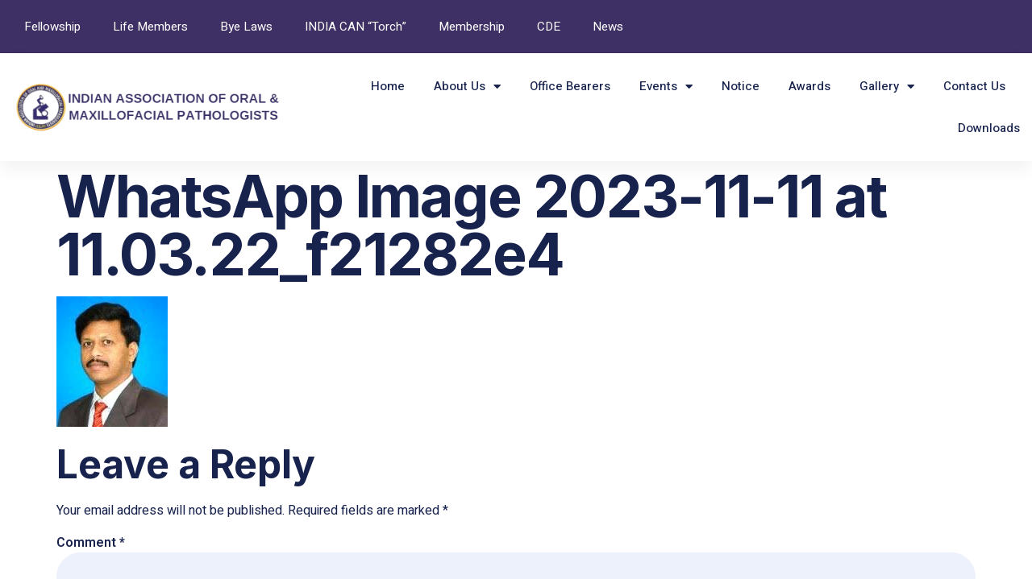

--- FILE ---
content_type: text/html; charset=UTF-8
request_url: https://iaomp.in/office-bearers/whatsapp-image-2023-11-11-at-11-03-22_f21282e4/
body_size: 17781
content:
<!doctype html>
<html lang="en-US">
<head>
	<meta charset="UTF-8">
	<meta name="viewport" content="width=device-width, initial-scale=1">
	<link rel="profile" href="https://gmpg.org/xfn/11">
	<meta name='robots' content='index, follow, max-image-preview:large, max-snippet:-1, max-video-preview:-1' />
	<style>img:is([sizes="auto" i], [sizes^="auto," i]) { contain-intrinsic-size: 3000px 1500px }</style>
	
	<!-- This site is optimized with the Yoast SEO plugin v24.2 - https://yoast.com/wordpress/plugins/seo/ -->
	<title>WhatsApp Image 2023-11-11 at 11.03.22_f21282e4 - IAOMP - INDIA</title>
	<link rel="canonical" href="https://iaomp.in/office-bearers/whatsapp-image-2023-11-11-at-11-03-22_f21282e4/" />
	<meta property="og:locale" content="en_US" />
	<meta property="og:type" content="article" />
	<meta property="og:title" content="WhatsApp Image 2023-11-11 at 11.03.22_f21282e4 - IAOMP - INDIA" />
	<meta property="og:url" content="https://iaomp.in/office-bearers/whatsapp-image-2023-11-11-at-11-03-22_f21282e4/" />
	<meta property="og:site_name" content="IAOMP - INDIA" />
	<meta property="og:image" content="https://iaomp.in/office-bearers/whatsapp-image-2023-11-11-at-11-03-22_f21282e4" />
	<meta property="og:image:width" content="138" />
	<meta property="og:image:height" content="162" />
	<meta property="og:image:type" content="image/jpeg" />
	<meta name="twitter:card" content="summary_large_image" />
	<script type="application/ld+json" class="yoast-schema-graph">{"@context":"https://schema.org","@graph":[{"@type":"WebPage","@id":"https://iaomp.in/office-bearers/whatsapp-image-2023-11-11-at-11-03-22_f21282e4/","url":"https://iaomp.in/office-bearers/whatsapp-image-2023-11-11-at-11-03-22_f21282e4/","name":"WhatsApp Image 2023-11-11 at 11.03.22_f21282e4 - IAOMP - INDIA","isPartOf":{"@id":"https://iaomp.in/#website"},"primaryImageOfPage":{"@id":"https://iaomp.in/office-bearers/whatsapp-image-2023-11-11-at-11-03-22_f21282e4/#primaryimage"},"image":{"@id":"https://iaomp.in/office-bearers/whatsapp-image-2023-11-11-at-11-03-22_f21282e4/#primaryimage"},"thumbnailUrl":"https://iaomp.in/wp-content/uploads/2023/11/WhatsApp-Image-2023-11-11-at-11.03.22_f21282e4.jpg","datePublished":"2023-11-11T05:37:10+00:00","dateModified":"2023-11-11T05:37:10+00:00","breadcrumb":{"@id":"https://iaomp.in/office-bearers/whatsapp-image-2023-11-11-at-11-03-22_f21282e4/#breadcrumb"},"inLanguage":"en-US","potentialAction":[{"@type":"ReadAction","target":["https://iaomp.in/office-bearers/whatsapp-image-2023-11-11-at-11-03-22_f21282e4/"]}]},{"@type":"ImageObject","inLanguage":"en-US","@id":"https://iaomp.in/office-bearers/whatsapp-image-2023-11-11-at-11-03-22_f21282e4/#primaryimage","url":"https://iaomp.in/wp-content/uploads/2023/11/WhatsApp-Image-2023-11-11-at-11.03.22_f21282e4.jpg","contentUrl":"https://iaomp.in/wp-content/uploads/2023/11/WhatsApp-Image-2023-11-11-at-11.03.22_f21282e4.jpg","width":138,"height":162},{"@type":"BreadcrumbList","@id":"https://iaomp.in/office-bearers/whatsapp-image-2023-11-11-at-11-03-22_f21282e4/#breadcrumb","itemListElement":[{"@type":"ListItem","position":1,"name":"Home","item":"https://iaomp.in/"},{"@type":"ListItem","position":2,"name":"Office Bearers","item":"https://iaomp.in/office-bearers/"},{"@type":"ListItem","position":3,"name":"WhatsApp Image 2023-11-11 at 11.03.22_f21282e4"}]},{"@type":"WebSite","@id":"https://iaomp.in/#website","url":"https://iaomp.in/","name":"IAOMP - INDIA","description":"Indian Association of Oral &amp; Maxillofacial Oral Pathologists","publisher":{"@id":"https://iaomp.in/#organization"},"alternateName":"Indian Association of Oral & Maxillofacial Oral Pathologists","potentialAction":[{"@type":"SearchAction","target":{"@type":"EntryPoint","urlTemplate":"https://iaomp.in/?s={search_term_string}"},"query-input":{"@type":"PropertyValueSpecification","valueRequired":true,"valueName":"search_term_string"}}],"inLanguage":"en-US"},{"@type":"Organization","@id":"https://iaomp.in/#organization","name":"IAOMP","url":"https://iaomp.in/","logo":{"@type":"ImageObject","inLanguage":"en-US","@id":"https://iaomp.in/#/schema/logo/image/","url":"https://iaomp.in/wp-content/uploads/2023/01/cropped-iaomp.jpg","contentUrl":"https://iaomp.in/wp-content/uploads/2023/01/cropped-iaomp.jpg","width":512,"height":512,"caption":"IAOMP"},"image":{"@id":"https://iaomp.in/#/schema/logo/image/"}}]}</script>
	<!-- / Yoast SEO plugin. -->


<link rel='dns-prefetch' href='//www.googletagmanager.com' />
<link rel="alternate" type="text/calendar" title="IAOMP - INDIA &raquo; iCal Feed" href="https://iaomp.in/events/?ical=1" />
<link rel='stylesheet' id='premium-addons-css' href='https://iaomp.in/wp-content/plugins/premium-addons-for-elementor/assets/frontend/min-css/premium-addons.min.css?ver=4.10.76' media='all' />
<link rel='stylesheet' id='wp-block-library-css' href='https://iaomp.in/wp-includes/css/dist/block-library/style.min.css?ver=6.8.1' media='all' />
<style id='global-styles-inline-css'>
:root{--wp--preset--aspect-ratio--square: 1;--wp--preset--aspect-ratio--4-3: 4/3;--wp--preset--aspect-ratio--3-4: 3/4;--wp--preset--aspect-ratio--3-2: 3/2;--wp--preset--aspect-ratio--2-3: 2/3;--wp--preset--aspect-ratio--16-9: 16/9;--wp--preset--aspect-ratio--9-16: 9/16;--wp--preset--color--black: #000000;--wp--preset--color--cyan-bluish-gray: #abb8c3;--wp--preset--color--white: #ffffff;--wp--preset--color--pale-pink: #f78da7;--wp--preset--color--vivid-red: #cf2e2e;--wp--preset--color--luminous-vivid-orange: #ff6900;--wp--preset--color--luminous-vivid-amber: #fcb900;--wp--preset--color--light-green-cyan: #7bdcb5;--wp--preset--color--vivid-green-cyan: #00d084;--wp--preset--color--pale-cyan-blue: #8ed1fc;--wp--preset--color--vivid-cyan-blue: #0693e3;--wp--preset--color--vivid-purple: #9b51e0;--wp--preset--gradient--vivid-cyan-blue-to-vivid-purple: linear-gradient(135deg,rgba(6,147,227,1) 0%,rgb(155,81,224) 100%);--wp--preset--gradient--light-green-cyan-to-vivid-green-cyan: linear-gradient(135deg,rgb(122,220,180) 0%,rgb(0,208,130) 100%);--wp--preset--gradient--luminous-vivid-amber-to-luminous-vivid-orange: linear-gradient(135deg,rgba(252,185,0,1) 0%,rgba(255,105,0,1) 100%);--wp--preset--gradient--luminous-vivid-orange-to-vivid-red: linear-gradient(135deg,rgba(255,105,0,1) 0%,rgb(207,46,46) 100%);--wp--preset--gradient--very-light-gray-to-cyan-bluish-gray: linear-gradient(135deg,rgb(238,238,238) 0%,rgb(169,184,195) 100%);--wp--preset--gradient--cool-to-warm-spectrum: linear-gradient(135deg,rgb(74,234,220) 0%,rgb(151,120,209) 20%,rgb(207,42,186) 40%,rgb(238,44,130) 60%,rgb(251,105,98) 80%,rgb(254,248,76) 100%);--wp--preset--gradient--blush-light-purple: linear-gradient(135deg,rgb(255,206,236) 0%,rgb(152,150,240) 100%);--wp--preset--gradient--blush-bordeaux: linear-gradient(135deg,rgb(254,205,165) 0%,rgb(254,45,45) 50%,rgb(107,0,62) 100%);--wp--preset--gradient--luminous-dusk: linear-gradient(135deg,rgb(255,203,112) 0%,rgb(199,81,192) 50%,rgb(65,88,208) 100%);--wp--preset--gradient--pale-ocean: linear-gradient(135deg,rgb(255,245,203) 0%,rgb(182,227,212) 50%,rgb(51,167,181) 100%);--wp--preset--gradient--electric-grass: linear-gradient(135deg,rgb(202,248,128) 0%,rgb(113,206,126) 100%);--wp--preset--gradient--midnight: linear-gradient(135deg,rgb(2,3,129) 0%,rgb(40,116,252) 100%);--wp--preset--font-size--small: 13px;--wp--preset--font-size--medium: 20px;--wp--preset--font-size--large: 36px;--wp--preset--font-size--x-large: 42px;--wp--preset--spacing--20: 0.44rem;--wp--preset--spacing--30: 0.67rem;--wp--preset--spacing--40: 1rem;--wp--preset--spacing--50: 1.5rem;--wp--preset--spacing--60: 2.25rem;--wp--preset--spacing--70: 3.38rem;--wp--preset--spacing--80: 5.06rem;--wp--preset--shadow--natural: 6px 6px 9px rgba(0, 0, 0, 0.2);--wp--preset--shadow--deep: 12px 12px 50px rgba(0, 0, 0, 0.4);--wp--preset--shadow--sharp: 6px 6px 0px rgba(0, 0, 0, 0.2);--wp--preset--shadow--outlined: 6px 6px 0px -3px rgba(255, 255, 255, 1), 6px 6px rgba(0, 0, 0, 1);--wp--preset--shadow--crisp: 6px 6px 0px rgba(0, 0, 0, 1);}:root { --wp--style--global--content-size: 800px;--wp--style--global--wide-size: 1200px; }:where(body) { margin: 0; }.wp-site-blocks > .alignleft { float: left; margin-right: 2em; }.wp-site-blocks > .alignright { float: right; margin-left: 2em; }.wp-site-blocks > .aligncenter { justify-content: center; margin-left: auto; margin-right: auto; }:where(.wp-site-blocks) > * { margin-block-start: 24px; margin-block-end: 0; }:where(.wp-site-blocks) > :first-child { margin-block-start: 0; }:where(.wp-site-blocks) > :last-child { margin-block-end: 0; }:root { --wp--style--block-gap: 24px; }:root :where(.is-layout-flow) > :first-child{margin-block-start: 0;}:root :where(.is-layout-flow) > :last-child{margin-block-end: 0;}:root :where(.is-layout-flow) > *{margin-block-start: 24px;margin-block-end: 0;}:root :where(.is-layout-constrained) > :first-child{margin-block-start: 0;}:root :where(.is-layout-constrained) > :last-child{margin-block-end: 0;}:root :where(.is-layout-constrained) > *{margin-block-start: 24px;margin-block-end: 0;}:root :where(.is-layout-flex){gap: 24px;}:root :where(.is-layout-grid){gap: 24px;}.is-layout-flow > .alignleft{float: left;margin-inline-start: 0;margin-inline-end: 2em;}.is-layout-flow > .alignright{float: right;margin-inline-start: 2em;margin-inline-end: 0;}.is-layout-flow > .aligncenter{margin-left: auto !important;margin-right: auto !important;}.is-layout-constrained > .alignleft{float: left;margin-inline-start: 0;margin-inline-end: 2em;}.is-layout-constrained > .alignright{float: right;margin-inline-start: 2em;margin-inline-end: 0;}.is-layout-constrained > .aligncenter{margin-left: auto !important;margin-right: auto !important;}.is-layout-constrained > :where(:not(.alignleft):not(.alignright):not(.alignfull)){max-width: var(--wp--style--global--content-size);margin-left: auto !important;margin-right: auto !important;}.is-layout-constrained > .alignwide{max-width: var(--wp--style--global--wide-size);}body .is-layout-flex{display: flex;}.is-layout-flex{flex-wrap: wrap;align-items: center;}.is-layout-flex > :is(*, div){margin: 0;}body .is-layout-grid{display: grid;}.is-layout-grid > :is(*, div){margin: 0;}body{padding-top: 0px;padding-right: 0px;padding-bottom: 0px;padding-left: 0px;}a:where(:not(.wp-element-button)){text-decoration: underline;}:root :where(.wp-element-button, .wp-block-button__link){background-color: #32373c;border-width: 0;color: #fff;font-family: inherit;font-size: inherit;line-height: inherit;padding: calc(0.667em + 2px) calc(1.333em + 2px);text-decoration: none;}.has-black-color{color: var(--wp--preset--color--black) !important;}.has-cyan-bluish-gray-color{color: var(--wp--preset--color--cyan-bluish-gray) !important;}.has-white-color{color: var(--wp--preset--color--white) !important;}.has-pale-pink-color{color: var(--wp--preset--color--pale-pink) !important;}.has-vivid-red-color{color: var(--wp--preset--color--vivid-red) !important;}.has-luminous-vivid-orange-color{color: var(--wp--preset--color--luminous-vivid-orange) !important;}.has-luminous-vivid-amber-color{color: var(--wp--preset--color--luminous-vivid-amber) !important;}.has-light-green-cyan-color{color: var(--wp--preset--color--light-green-cyan) !important;}.has-vivid-green-cyan-color{color: var(--wp--preset--color--vivid-green-cyan) !important;}.has-pale-cyan-blue-color{color: var(--wp--preset--color--pale-cyan-blue) !important;}.has-vivid-cyan-blue-color{color: var(--wp--preset--color--vivid-cyan-blue) !important;}.has-vivid-purple-color{color: var(--wp--preset--color--vivid-purple) !important;}.has-black-background-color{background-color: var(--wp--preset--color--black) !important;}.has-cyan-bluish-gray-background-color{background-color: var(--wp--preset--color--cyan-bluish-gray) !important;}.has-white-background-color{background-color: var(--wp--preset--color--white) !important;}.has-pale-pink-background-color{background-color: var(--wp--preset--color--pale-pink) !important;}.has-vivid-red-background-color{background-color: var(--wp--preset--color--vivid-red) !important;}.has-luminous-vivid-orange-background-color{background-color: var(--wp--preset--color--luminous-vivid-orange) !important;}.has-luminous-vivid-amber-background-color{background-color: var(--wp--preset--color--luminous-vivid-amber) !important;}.has-light-green-cyan-background-color{background-color: var(--wp--preset--color--light-green-cyan) !important;}.has-vivid-green-cyan-background-color{background-color: var(--wp--preset--color--vivid-green-cyan) !important;}.has-pale-cyan-blue-background-color{background-color: var(--wp--preset--color--pale-cyan-blue) !important;}.has-vivid-cyan-blue-background-color{background-color: var(--wp--preset--color--vivid-cyan-blue) !important;}.has-vivid-purple-background-color{background-color: var(--wp--preset--color--vivid-purple) !important;}.has-black-border-color{border-color: var(--wp--preset--color--black) !important;}.has-cyan-bluish-gray-border-color{border-color: var(--wp--preset--color--cyan-bluish-gray) !important;}.has-white-border-color{border-color: var(--wp--preset--color--white) !important;}.has-pale-pink-border-color{border-color: var(--wp--preset--color--pale-pink) !important;}.has-vivid-red-border-color{border-color: var(--wp--preset--color--vivid-red) !important;}.has-luminous-vivid-orange-border-color{border-color: var(--wp--preset--color--luminous-vivid-orange) !important;}.has-luminous-vivid-amber-border-color{border-color: var(--wp--preset--color--luminous-vivid-amber) !important;}.has-light-green-cyan-border-color{border-color: var(--wp--preset--color--light-green-cyan) !important;}.has-vivid-green-cyan-border-color{border-color: var(--wp--preset--color--vivid-green-cyan) !important;}.has-pale-cyan-blue-border-color{border-color: var(--wp--preset--color--pale-cyan-blue) !important;}.has-vivid-cyan-blue-border-color{border-color: var(--wp--preset--color--vivid-cyan-blue) !important;}.has-vivid-purple-border-color{border-color: var(--wp--preset--color--vivid-purple) !important;}.has-vivid-cyan-blue-to-vivid-purple-gradient-background{background: var(--wp--preset--gradient--vivid-cyan-blue-to-vivid-purple) !important;}.has-light-green-cyan-to-vivid-green-cyan-gradient-background{background: var(--wp--preset--gradient--light-green-cyan-to-vivid-green-cyan) !important;}.has-luminous-vivid-amber-to-luminous-vivid-orange-gradient-background{background: var(--wp--preset--gradient--luminous-vivid-amber-to-luminous-vivid-orange) !important;}.has-luminous-vivid-orange-to-vivid-red-gradient-background{background: var(--wp--preset--gradient--luminous-vivid-orange-to-vivid-red) !important;}.has-very-light-gray-to-cyan-bluish-gray-gradient-background{background: var(--wp--preset--gradient--very-light-gray-to-cyan-bluish-gray) !important;}.has-cool-to-warm-spectrum-gradient-background{background: var(--wp--preset--gradient--cool-to-warm-spectrum) !important;}.has-blush-light-purple-gradient-background{background: var(--wp--preset--gradient--blush-light-purple) !important;}.has-blush-bordeaux-gradient-background{background: var(--wp--preset--gradient--blush-bordeaux) !important;}.has-luminous-dusk-gradient-background{background: var(--wp--preset--gradient--luminous-dusk) !important;}.has-pale-ocean-gradient-background{background: var(--wp--preset--gradient--pale-ocean) !important;}.has-electric-grass-gradient-background{background: var(--wp--preset--gradient--electric-grass) !important;}.has-midnight-gradient-background{background: var(--wp--preset--gradient--midnight) !important;}.has-small-font-size{font-size: var(--wp--preset--font-size--small) !important;}.has-medium-font-size{font-size: var(--wp--preset--font-size--medium) !important;}.has-large-font-size{font-size: var(--wp--preset--font-size--large) !important;}.has-x-large-font-size{font-size: var(--wp--preset--font-size--x-large) !important;}
:root :where(.wp-block-pullquote){font-size: 1.5em;line-height: 1.6;}
</style>
<link rel='stylesheet' id='tribe-events-v2-single-skeleton-css' href='https://iaomp.in/wp-content/plugins/the-events-calendar/src/resources/css/tribe-events-single-skeleton.min.css?ver=6.9.0' media='all' />
<link rel='stylesheet' id='tribe-events-v2-single-skeleton-full-css' href='https://iaomp.in/wp-content/plugins/the-events-calendar/src/resources/css/tribe-events-single-full.min.css?ver=6.9.0' media='all' />
<link rel='stylesheet' id='tec-events-elementor-widgets-base-styles-css' href='https://iaomp.in/wp-content/plugins/the-events-calendar/src/resources/css/integrations/plugins/elementor/widgets/widget-base.min.css?ver=6.9.0' media='all' />
<link rel='stylesheet' id='pa-admin-bar-css' href='https://iaomp.in/wp-content/plugins/premium-addons-for-elementor/admin/assets/css/admin-bar.css?ver=4.10.76' media='all' />
<link rel='stylesheet' id='hello-elementor-css' href='https://iaomp.in/wp-content/themes/hello-elementor/style.min.css?ver=3.2.1' media='all' />
<link rel='stylesheet' id='hello-elementor-theme-style-css' href='https://iaomp.in/wp-content/themes/hello-elementor/theme.min.css?ver=3.2.1' media='all' />
<link rel='stylesheet' id='hello-elementor-header-footer-css' href='https://iaomp.in/wp-content/themes/hello-elementor/header-footer.min.css?ver=3.2.1' media='all' />
<link rel='stylesheet' id='elementor-frontend-css' href='https://iaomp.in/wp-content/plugins/elementor/assets/css/frontend.min.css?ver=3.26.4' media='all' />
<link rel='stylesheet' id='elementor-post-9-css' href='https://iaomp.in/wp-content/uploads/elementor/css/post-9.css?ver=1736313487' media='all' />
<link rel='stylesheet' id='elementor-icons-css' href='https://iaomp.in/wp-content/plugins/elementor/assets/lib/eicons/css/elementor-icons.min.css?ver=5.34.0' media='all' />
<link rel='stylesheet' id='elementor-pro-css' href='https://iaomp.in/wp-content/plugins/elementor-pro/assets/css/frontend.min.css?ver=3.21.3' media='all' />
<link rel='stylesheet' id='elementor-post-90-css' href='https://iaomp.in/wp-content/uploads/elementor/css/post-90.css?ver=1736313622' media='all' />
<link rel='stylesheet' id='elementor-post-192-css' href='https://iaomp.in/wp-content/uploads/elementor/css/post-192.css?ver=1744896407' media='all' />
<link rel='stylesheet' id='dashicons-css' href='https://iaomp.in/wp-includes/css/dashicons.min.css?ver=6.8.1' media='all' />
<link rel='stylesheet' id='ekit-widget-styles-css' href='https://iaomp.in/wp-content/plugins/elementskit-lite/widgets/init/assets/css/widget-styles.css?ver=3.3.7' media='all' />
<link rel='stylesheet' id='ekit-responsive-css' href='https://iaomp.in/wp-content/plugins/elementskit-lite/widgets/init/assets/css/responsive.css?ver=3.3.7' media='all' />
<link rel='stylesheet' id='eael-general-css' href='https://iaomp.in/wp-content/plugins/essential-addons-for-elementor-lite/assets/front-end/css/view/general.min.css?ver=6.1.0' media='all' />
<link rel='stylesheet' id='bdt-uikit-css' href='https://iaomp.in/wp-content/plugins/bdthemes-element-pack-lite/assets/css/bdt-uikit.css?ver=3.21.7' media='all' />
<link rel='stylesheet' id='ep-helper-css' href='https://iaomp.in/wp-content/plugins/bdthemes-element-pack-lite/assets/css/ep-helper.css?ver=5.10.16' media='all' />
<link rel='stylesheet' id='prime-slider-site-css' href='https://iaomp.in/wp-content/plugins/bdthemes-prime-slider-lite/assets/css/prime-slider-site.css?ver=3.16.5' media='all' />
<link rel='stylesheet' id='google-fonts-1-css' href='https://fonts.googleapis.com/css?family=Raleway%3A100%2C100italic%2C200%2C200italic%2C300%2C300italic%2C400%2C400italic%2C500%2C500italic%2C600%2C600italic%2C700%2C700italic%2C800%2C800italic%2C900%2C900italic%7CRoboto%3A100%2C100italic%2C200%2C200italic%2C300%2C300italic%2C400%2C400italic%2C500%2C500italic%2C600%2C600italic%2C700%2C700italic%2C800%2C800italic%2C900%2C900italic%7CHeebo%3A100%2C100italic%2C200%2C200italic%2C300%2C300italic%2C400%2C400italic%2C500%2C500italic%2C600%2C600italic%2C700%2C700italic%2C800%2C800italic%2C900%2C900italic%7CInter%3A100%2C100italic%2C200%2C200italic%2C300%2C300italic%2C400%2C400italic%2C500%2C500italic%2C600%2C600italic%2C700%2C700italic%2C800%2C800italic%2C900%2C900italic&#038;display=auto&#038;ver=6.8.1' media='all' />
<link rel='stylesheet' id='elementor-icons-shared-0-css' href='https://iaomp.in/wp-content/plugins/elementor/assets/lib/font-awesome/css/fontawesome.min.css?ver=5.15.3' media='all' />
<link rel='stylesheet' id='elementor-icons-fa-solid-css' href='https://iaomp.in/wp-content/plugins/elementor/assets/lib/font-awesome/css/solid.min.css?ver=5.15.3' media='all' />
<link rel='stylesheet' id='elementor-icons-fa-brands-css' href='https://iaomp.in/wp-content/plugins/elementor/assets/lib/font-awesome/css/brands.min.css?ver=5.15.3' media='all' />
<link rel="preconnect" href="https://fonts.gstatic.com/" crossorigin><script src="https://iaomp.in/wp-includes/js/jquery/jquery.min.js?ver=3.7.1" id="jquery-core-js"></script>
<script src="https://iaomp.in/wp-includes/js/jquery/jquery-migrate.min.js?ver=3.4.1" id="jquery-migrate-js"></script>

<!-- Google tag (gtag.js) snippet added by Site Kit -->

<!-- Google Analytics snippet added by Site Kit -->
<script src="https://www.googletagmanager.com/gtag/js?id=GT-K8KWNT9" id="google_gtagjs-js" async></script>
<script id="google_gtagjs-js-after">
window.dataLayer = window.dataLayer || [];function gtag(){dataLayer.push(arguments);}
gtag("set","linker",{"domains":["iaomp.in"]});
gtag("js", new Date());
gtag("set", "developer_id.dZTNiMT", true);
gtag("config", "GT-K8KWNT9");
</script>

<!-- End Google tag (gtag.js) snippet added by Site Kit -->
<style id='essential-blocks-global-styles'> 
            :root {
                --eb-global-primary-color: #101828;
--eb-global-secondary-color: #475467;
--eb-global-tertiary-color: #98A2B3;
--eb-global-text-color: #475467;
--eb-global-heading-color: #1D2939;
--eb-global-link-color: #444CE7;
--eb-global-background-color: #F9FAFB;
--eb-global-button-text-color: #FFFFFF;
--eb-global-button-background-color: #101828;
--eb-gradient-primary-color: linear-gradient(90deg, hsla(259, 84%, 78%, 1) 0%, hsla(206, 67%, 75%, 1) 100%);
--eb-gradient-secondary-color: linear-gradient(90deg, hsla(18, 76%, 85%, 1) 0%, hsla(203, 69%, 84%, 1) 100%);
--eb-gradient-tertiary-color: linear-gradient(90deg, hsla(248, 21%, 15%, 1) 0%, hsla(250, 14%, 61%, 1) 100%);
--eb-gradient-background-color: linear-gradient(90deg, rgb(250, 250, 250) 0%, rgb(233, 233, 233) 49%, rgb(244, 243, 243) 100%);

                --eb-tablet-breakpoint: 1024px;
--eb-mobile-breakpoint: 767px;

            }
            
            
         </style><meta name="generator" content="Site Kit by Google 1.142.0" /><meta name="tec-api-version" content="v1"><meta name="tec-api-origin" content="https://iaomp.in"><link rel="alternate" href="https://iaomp.in/wp-json/tribe/events/v1/" /><meta name="generator" content="Elementor 3.26.4; features: additional_custom_breakpoints; settings: css_print_method-external, google_font-enabled, font_display-auto">
			<style>
				.e-con.e-parent:nth-of-type(n+4):not(.e-lazyloaded):not(.e-no-lazyload),
				.e-con.e-parent:nth-of-type(n+4):not(.e-lazyloaded):not(.e-no-lazyload) * {
					background-image: none !important;
				}
				@media screen and (max-height: 1024px) {
					.e-con.e-parent:nth-of-type(n+3):not(.e-lazyloaded):not(.e-no-lazyload),
					.e-con.e-parent:nth-of-type(n+3):not(.e-lazyloaded):not(.e-no-lazyload) * {
						background-image: none !important;
					}
				}
				@media screen and (max-height: 640px) {
					.e-con.e-parent:nth-of-type(n+2):not(.e-lazyloaded):not(.e-no-lazyload),
					.e-con.e-parent:nth-of-type(n+2):not(.e-lazyloaded):not(.e-no-lazyload) * {
						background-image: none !important;
					}
				}
			</style>
			<link rel="icon" href="https://iaomp.in/wp-content/uploads/2023/01/cropped-iaomp-32x32.jpg" sizes="32x32" />
<link rel="icon" href="https://iaomp.in/wp-content/uploads/2023/01/cropped-iaomp-192x192.jpg" sizes="192x192" />
<link rel="apple-touch-icon" href="https://iaomp.in/wp-content/uploads/2023/01/cropped-iaomp-180x180.jpg" />
<meta name="msapplication-TileImage" content="https://iaomp.in/wp-content/uploads/2023/01/cropped-iaomp-270x270.jpg" />
		<style id="wp-custom-css">
			.hide{display:none}		</style>
		</head>
<body class="attachment wp-singular attachment-template-default attachmentid-1394 attachment-jpeg wp-embed-responsive wp-theme-hello-elementor non-logged-in tribe-no-js page-template-hello-elementor elementor-default elementor-kit-9">


<a class="skip-link screen-reader-text" href="#content">Skip to content</a>

		<div data-elementor-type="header" data-elementor-id="90" class="elementor elementor-90 elementor-location-header" data-elementor-post-type="elementor_library">
					<section class="elementor-section elementor-top-section elementor-element elementor-element-a663b8f elementor-section-full_width elementor-section-height-default elementor-section-height-default" data-id="a663b8f" data-element_type="section" data-settings="{&quot;background_background&quot;:&quot;classic&quot;}">
						<div class="elementor-container elementor-column-gap-default">
					<div class="elementor-column elementor-col-100 elementor-top-column elementor-element elementor-element-27dc029" data-id="27dc029" data-element_type="column">
			<div class="elementor-widget-wrap elementor-element-populated">
						<div class="elementor-element elementor-element-d4400a1 elementor-nav-menu--dropdown-tablet elementor-nav-menu__text-align-aside elementor-nav-menu--toggle elementor-nav-menu--burger elementor-widget elementor-widget-nav-menu" data-id="d4400a1" data-element_type="widget" data-settings="{&quot;layout&quot;:&quot;horizontal&quot;,&quot;submenu_icon&quot;:{&quot;value&quot;:&quot;&lt;i class=\&quot;fas fa-caret-down\&quot;&gt;&lt;\/i&gt;&quot;,&quot;library&quot;:&quot;fa-solid&quot;},&quot;toggle&quot;:&quot;burger&quot;}" data-widget_type="nav-menu.default">
				<div class="elementor-widget-container">
								<nav class="elementor-nav-menu--main elementor-nav-menu__container elementor-nav-menu--layout-horizontal e--pointer-underline e--animation-fade">
				<ul id="menu-1-d4400a1" class="elementor-nav-menu"><li class="menu-item menu-item-type-post_type menu-item-object-page menu-item-121"><a href="https://iaomp.in/fellowship/" class="elementor-item">Fellowship</a></li>
<li class="menu-item menu-item-type-post_type menu-item-object-page menu-item-122"><a href="https://iaomp.in/life-members/" class="elementor-item">Life Members</a></li>
<li class="menu-item menu-item-type-custom menu-item-object-custom menu-item-1281"><a target="_blank" href="https://iaomp.in/bye-laws/" class="elementor-item">Bye Laws</a></li>
<li class="menu-item menu-item-type-post_type menu-item-object-page menu-item-119"><a href="https://iaomp.in/india-can-torch/" class="elementor-item">INDIA CAN &#8220;Torch&#8221;</a></li>
<li class="menu-item menu-item-type-post_type menu-item-object-page menu-item-123"><a href="https://iaomp.in/membership/" class="elementor-item">Membership</a></li>
<li class="menu-item menu-item-type-post_type menu-item-object-page menu-item-120"><a href="https://iaomp.in/cde/" class="elementor-item">CDE</a></li>
<li class="menu-item menu-item-type-post_type menu-item-object-page menu-item-125"><a href="https://iaomp.in/news/" class="elementor-item">News</a></li>
</ul>			</nav>
					<div class="elementor-menu-toggle" role="button" tabindex="0" aria-label="Menu Toggle" aria-expanded="false">
			<i aria-hidden="true" role="presentation" class="elementor-menu-toggle__icon--open eicon-menu-bar"></i><i aria-hidden="true" role="presentation" class="elementor-menu-toggle__icon--close eicon-close"></i>			<span class="elementor-screen-only">Menu</span>
		</div>
					<nav class="elementor-nav-menu--dropdown elementor-nav-menu__container" aria-hidden="true">
				<ul id="menu-2-d4400a1" class="elementor-nav-menu"><li class="menu-item menu-item-type-post_type menu-item-object-page menu-item-121"><a href="https://iaomp.in/fellowship/" class="elementor-item" tabindex="-1">Fellowship</a></li>
<li class="menu-item menu-item-type-post_type menu-item-object-page menu-item-122"><a href="https://iaomp.in/life-members/" class="elementor-item" tabindex="-1">Life Members</a></li>
<li class="menu-item menu-item-type-custom menu-item-object-custom menu-item-1281"><a target="_blank" href="https://iaomp.in/bye-laws/" class="elementor-item" tabindex="-1">Bye Laws</a></li>
<li class="menu-item menu-item-type-post_type menu-item-object-page menu-item-119"><a href="https://iaomp.in/india-can-torch/" class="elementor-item" tabindex="-1">INDIA CAN &#8220;Torch&#8221;</a></li>
<li class="menu-item menu-item-type-post_type menu-item-object-page menu-item-123"><a href="https://iaomp.in/membership/" class="elementor-item" tabindex="-1">Membership</a></li>
<li class="menu-item menu-item-type-post_type menu-item-object-page menu-item-120"><a href="https://iaomp.in/cde/" class="elementor-item" tabindex="-1">CDE</a></li>
<li class="menu-item menu-item-type-post_type menu-item-object-page menu-item-125"><a href="https://iaomp.in/news/" class="elementor-item" tabindex="-1">News</a></li>
</ul>			</nav>
						</div>
				</div>
					</div>
		</div>
					</div>
		</section>
				<section class="elementor-section elementor-top-section elementor-element elementor-element-184c0375 elementor-section-content-middle elementor-section-boxed elementor-section-height-default elementor-section-height-default" data-id="184c0375" data-element_type="section" data-settings="{&quot;sticky&quot;:&quot;top&quot;,&quot;background_background&quot;:&quot;classic&quot;,&quot;sticky_on&quot;:[&quot;desktop&quot;,&quot;tablet&quot;,&quot;mobile&quot;],&quot;sticky_offset&quot;:0,&quot;sticky_effects_offset&quot;:0}">
						<div class="elementor-container elementor-column-gap-default">
					<div class="elementor-column elementor-col-50 elementor-top-column elementor-element elementor-element-264b26b9" data-id="264b26b9" data-element_type="column">
			<div class="elementor-widget-wrap elementor-element-populated">
						<div class="elementor-element elementor-element-18d6c5b8 elementor-widget elementor-widget-image" data-id="18d6c5b8" data-element_type="widget" data-widget_type="image.default">
				<div class="elementor-widget-container">
																<a href="https://iaomp.in">
							<img width="424" height="90" src="https://iaomp.in/wp-content/uploads/2023/01/website-logo.png" class="attachment-full size-full wp-image-94" alt="" srcset="https://iaomp.in/wp-content/uploads/2023/01/website-logo.png 424w, https://iaomp.in/wp-content/uploads/2023/01/website-logo-300x64.png 300w" sizes="(max-width: 424px) 100vw, 424px" />								</a>
															</div>
				</div>
					</div>
		</div>
				<div class="elementor-column elementor-col-50 elementor-top-column elementor-element elementor-element-6f03262e" data-id="6f03262e" data-element_type="column">
			<div class="elementor-widget-wrap elementor-element-populated">
						<div class="elementor-element elementor-element-661c8dda elementor-nav-menu__align-end elementor-nav-menu--stretch elementor-nav-menu--dropdown-tablet elementor-nav-menu__text-align-aside elementor-nav-menu--toggle elementor-nav-menu--burger elementor-widget elementor-widget-nav-menu" data-id="661c8dda" data-element_type="widget" data-settings="{&quot;full_width&quot;:&quot;stretch&quot;,&quot;layout&quot;:&quot;horizontal&quot;,&quot;submenu_icon&quot;:{&quot;value&quot;:&quot;&lt;i class=\&quot;fas fa-caret-down\&quot;&gt;&lt;\/i&gt;&quot;,&quot;library&quot;:&quot;fa-solid&quot;},&quot;toggle&quot;:&quot;burger&quot;}" data-widget_type="nav-menu.default">
				<div class="elementor-widget-container">
								<nav class="elementor-nav-menu--main elementor-nav-menu__container elementor-nav-menu--layout-horizontal e--pointer-none">
				<ul id="menu-1-661c8dda" class="elementor-nav-menu"><li class="menu-item menu-item-type-custom menu-item-object-custom menu-item-home menu-item-31"><a href="https://iaomp.in/" class="elementor-item">Home</a></li>
<li class="menu-item menu-item-type-custom menu-item-object-custom menu-item-has-children menu-item-202"><a href="#" class="elementor-item elementor-item-anchor">About Us</a>
<ul class="sub-menu elementor-nav-menu--dropdown">
	<li class="menu-item menu-item-type-post_type menu-item-object-page menu-item-45"><a href="https://iaomp.in/about-us/" class="elementor-sub-item">About Us</a></li>
	<li class="menu-item menu-item-type-post_type menu-item-object-page menu-item-46"><a href="https://iaomp.in/history-of-iaomp/" class="elementor-sub-item">History of IAOMP</a></li>
</ul>
</li>
<li class="menu-item menu-item-type-post_type menu-item-object-page menu-item-47"><a href="https://iaomp.in/office-bearers/" class="elementor-item">Office Bearers</a></li>
<li class="menu-item menu-item-type-post_type menu-item-object-page menu-item-has-children menu-item-48"><a href="https://iaomp.in/events/" class="elementor-item">Events</a>
<ul class="sub-menu elementor-nav-menu--dropdown">
	<li class="menu-item menu-item-type-post_type menu-item-object-page menu-item-50"><a href="https://iaomp.in/upcoming-event/" class="elementor-sub-item">Upcoming Events</a></li>
	<li class="menu-item menu-item-type-post_type menu-item-object-page menu-item-49"><a href="https://iaomp.in/recent-event/" class="elementor-sub-item">Recent Events</a></li>
	<li class="menu-item menu-item-type-post_type menu-item-object-page menu-item-51"><a href="https://iaomp.in/previous-events/" class="elementor-sub-item">Previous Events</a></li>
</ul>
</li>
<li class="menu-item menu-item-type-post_type menu-item-object-page menu-item-1287"><a href="https://iaomp.in/notice/" class="elementor-item">Notice</a></li>
<li class="menu-item menu-item-type-post_type menu-item-object-page menu-item-52"><a href="https://iaomp.in/awards/" class="elementor-item">Awards</a></li>
<li class="menu-item menu-item-type-post_type menu-item-object-page menu-item-has-children menu-item-53"><a href="https://iaomp.in/gallery/" class="elementor-item">Gallery</a>
<ul class="sub-menu elementor-nav-menu--dropdown">
	<li class="menu-item menu-item-type-post_type menu-item-object-page menu-item-54"><a href="https://iaomp.in/image/" class="elementor-sub-item">Image</a></li>
	<li class="menu-item menu-item-type-post_type menu-item-object-page menu-item-55"><a href="https://iaomp.in/video/" class="elementor-sub-item">Video</a></li>
</ul>
</li>
<li class="menu-item menu-item-type-post_type menu-item-object-page menu-item-56"><a href="https://iaomp.in/contact-us/" class="elementor-item">Contact Us</a></li>
<li class="menu-item menu-item-type-post_type menu-item-object-page menu-item-57"><a href="https://iaomp.in/downloads/" class="elementor-item">Downloads</a></li>
</ul>			</nav>
					<div class="elementor-menu-toggle" role="button" tabindex="0" aria-label="Menu Toggle" aria-expanded="false">
			<i aria-hidden="true" role="presentation" class="elementor-menu-toggle__icon--open eicon-menu-bar"></i><i aria-hidden="true" role="presentation" class="elementor-menu-toggle__icon--close eicon-close"></i>			<span class="elementor-screen-only">Menu</span>
		</div>
					<nav class="elementor-nav-menu--dropdown elementor-nav-menu__container" aria-hidden="true">
				<ul id="menu-2-661c8dda" class="elementor-nav-menu"><li class="menu-item menu-item-type-custom menu-item-object-custom menu-item-home menu-item-31"><a href="https://iaomp.in/" class="elementor-item" tabindex="-1">Home</a></li>
<li class="menu-item menu-item-type-custom menu-item-object-custom menu-item-has-children menu-item-202"><a href="#" class="elementor-item elementor-item-anchor" tabindex="-1">About Us</a>
<ul class="sub-menu elementor-nav-menu--dropdown">
	<li class="menu-item menu-item-type-post_type menu-item-object-page menu-item-45"><a href="https://iaomp.in/about-us/" class="elementor-sub-item" tabindex="-1">About Us</a></li>
	<li class="menu-item menu-item-type-post_type menu-item-object-page menu-item-46"><a href="https://iaomp.in/history-of-iaomp/" class="elementor-sub-item" tabindex="-1">History of IAOMP</a></li>
</ul>
</li>
<li class="menu-item menu-item-type-post_type menu-item-object-page menu-item-47"><a href="https://iaomp.in/office-bearers/" class="elementor-item" tabindex="-1">Office Bearers</a></li>
<li class="menu-item menu-item-type-post_type menu-item-object-page menu-item-has-children menu-item-48"><a href="https://iaomp.in/events/" class="elementor-item" tabindex="-1">Events</a>
<ul class="sub-menu elementor-nav-menu--dropdown">
	<li class="menu-item menu-item-type-post_type menu-item-object-page menu-item-50"><a href="https://iaomp.in/upcoming-event/" class="elementor-sub-item" tabindex="-1">Upcoming Events</a></li>
	<li class="menu-item menu-item-type-post_type menu-item-object-page menu-item-49"><a href="https://iaomp.in/recent-event/" class="elementor-sub-item" tabindex="-1">Recent Events</a></li>
	<li class="menu-item menu-item-type-post_type menu-item-object-page menu-item-51"><a href="https://iaomp.in/previous-events/" class="elementor-sub-item" tabindex="-1">Previous Events</a></li>
</ul>
</li>
<li class="menu-item menu-item-type-post_type menu-item-object-page menu-item-1287"><a href="https://iaomp.in/notice/" class="elementor-item" tabindex="-1">Notice</a></li>
<li class="menu-item menu-item-type-post_type menu-item-object-page menu-item-52"><a href="https://iaomp.in/awards/" class="elementor-item" tabindex="-1">Awards</a></li>
<li class="menu-item menu-item-type-post_type menu-item-object-page menu-item-has-children menu-item-53"><a href="https://iaomp.in/gallery/" class="elementor-item" tabindex="-1">Gallery</a>
<ul class="sub-menu elementor-nav-menu--dropdown">
	<li class="menu-item menu-item-type-post_type menu-item-object-page menu-item-54"><a href="https://iaomp.in/image/" class="elementor-sub-item" tabindex="-1">Image</a></li>
	<li class="menu-item menu-item-type-post_type menu-item-object-page menu-item-55"><a href="https://iaomp.in/video/" class="elementor-sub-item" tabindex="-1">Video</a></li>
</ul>
</li>
<li class="menu-item menu-item-type-post_type menu-item-object-page menu-item-56"><a href="https://iaomp.in/contact-us/" class="elementor-item" tabindex="-1">Contact Us</a></li>
<li class="menu-item menu-item-type-post_type menu-item-object-page menu-item-57"><a href="https://iaomp.in/downloads/" class="elementor-item" tabindex="-1">Downloads</a></li>
</ul>			</nav>
						</div>
				</div>
					</div>
		</div>
					</div>
		</section>
				</div>
		
<main id="content" class="site-main post-1394 attachment type-attachment status-inherit hentry">

			<div class="page-header">
			<h1 class="entry-title">WhatsApp Image 2023-11-11 at 11.03.22_f21282e4</h1>		</div>
	
	<div class="page-content">
		<p class="attachment"><a href='https://iaomp.in/wp-content/uploads/2023/11/WhatsApp-Image-2023-11-11-at-11.03.22_f21282e4.jpg'><img decoding="async" width="138" height="162" src="https://iaomp.in/wp-content/uploads/2023/11/WhatsApp-Image-2023-11-11-at-11.03.22_f21282e4.jpg" class="attachment-medium size-medium" alt="" /></a></p>

		
			</div>

	<section id="comments" class="comments-area">

	
		<div id="respond" class="comment-respond">
		<h2 id="reply-title" class="comment-reply-title">Leave a Reply <small><a rel="nofollow" id="cancel-comment-reply-link" href="/office-bearers/whatsapp-image-2023-11-11-at-11-03-22_f21282e4/#respond" style="display:none;">Cancel reply</a></small></h2><form action="https://iaomp.in/wp-comments-post.php" method="post" id="commentform" class="comment-form" novalidate><p class="comment-notes"><span id="email-notes">Your email address will not be published.</span> <span class="required-field-message">Required fields are marked <span class="required">*</span></span></p><p class="comment-form-comment"><label for="comment">Comment <span class="required">*</span></label> <textarea id="comment" name="comment" cols="45" rows="8" maxlength="65525" required></textarea></p><p class="comment-form-author"><label for="author">Name <span class="required">*</span></label> <input id="author" name="author" type="text" value="" size="30" maxlength="245" autocomplete="name" required /></p>
<p class="comment-form-email"><label for="email">Email <span class="required">*</span></label> <input id="email" name="email" type="email" value="" size="30" maxlength="100" aria-describedby="email-notes" autocomplete="email" required /></p>
<p class="comment-form-url"><label for="url">Website</label> <input id="url" name="url" type="url" value="" size="30" maxlength="200" autocomplete="url" /></p>
<p class="comment-form-cookies-consent"><input id="wp-comment-cookies-consent" name="wp-comment-cookies-consent" type="checkbox" value="yes" /> <label for="wp-comment-cookies-consent">Save my name, email, and website in this browser for the next time I comment.</label></p>
<p class="form-submit"><input name="submit" type="submit" id="submit" class="submit" value="Post Comment" /> <input type='hidden' name='comment_post_ID' value='1394' id='comment_post_ID' />
<input type='hidden' name='comment_parent' id='comment_parent' value='0' />
</p></form>	</div><!-- #respond -->
	
</section>

</main>

			<div data-elementor-type="footer" data-elementor-id="192" class="elementor elementor-192 elementor-location-footer" data-elementor-post-type="elementor_library">
					<section class="elementor-section elementor-top-section elementor-element elementor-element-68a8cc48 elementor-section-content-middle elementor-section-boxed elementor-section-height-default elementor-section-height-default" data-id="68a8cc48" data-element_type="section" data-settings="{&quot;background_background&quot;:&quot;classic&quot;}">
						<div class="elementor-container elementor-column-gap-default">
					<div class="elementor-column elementor-col-66 elementor-top-column elementor-element elementor-element-639e25b0" data-id="639e25b0" data-element_type="column">
			<div class="elementor-widget-wrap elementor-element-populated">
						<div class="elementor-element elementor-element-589aec85 elementor-widget elementor-widget-heading" data-id="589aec85" data-element_type="widget" data-widget_type="heading.default">
				<div class="elementor-widget-container">
					<h3 class="elementor-heading-title elementor-size-default">Newsletter</h3>				</div>
				</div>
				<div class="elementor-element elementor-element-4aa392a2 elementor-widget elementor-widget-heading" data-id="4aa392a2" data-element_type="widget" data-widget_type="heading.default">
				<div class="elementor-widget-container">
					<h5 class="elementor-heading-title elementor-size-default">Sign up our newsletter to get update information, news or article about medical.</h5>				</div>
				</div>
					</div>
		</div>
				<div class="elementor-column elementor-col-33 elementor-top-column elementor-element elementor-element-58893dff" data-id="58893dff" data-element_type="column">
			<div class="elementor-widget-wrap elementor-element-populated">
						<div class="elementor-element elementor-element-c529c41 elementor-widget__width-initial elementor-button-align-stretch elementor-widget elementor-widget-form" data-id="c529c41" data-element_type="widget" data-settings="{&quot;button_width&quot;:&quot;33&quot;,&quot;step_next_label&quot;:&quot;Next&quot;,&quot;step_previous_label&quot;:&quot;Previous&quot;,&quot;button_width_mobile&quot;:&quot;50&quot;,&quot;step_type&quot;:&quot;number_text&quot;,&quot;step_icon_shape&quot;:&quot;circle&quot;}" data-widget_type="form.default">
				<div class="elementor-widget-container">
							<form class="elementor-form" method="post" name="New Form">
			<input type="hidden" name="post_id" value="192"/>
			<input type="hidden" name="form_id" value="c529c41"/>
			<input type="hidden" name="referer_title" value="WhatsApp Image 2023-11-11 at 11.03.22_f21282e4 - IAOMP - INDIA" />

							<input type="hidden" name="queried_id" value="1394"/>
			
			<div class="elementor-form-fields-wrapper elementor-labels-">
								<div class="elementor-field-type-email elementor-field-group elementor-column elementor-field-group-email elementor-col-66 elementor-sm-50 elementor-field-required">
												<label for="form-field-email" class="elementor-field-label elementor-screen-only">
								Enter your email							</label>
														<input size="1" type="email" name="form_fields[email]" id="form-field-email" class="elementor-field elementor-size-md  elementor-field-textual" placeholder="Enter your email" required="required" aria-required="true">
											</div>
								<div class="elementor-field-group elementor-column elementor-field-type-submit elementor-col-33 e-form__buttons elementor-sm-50">
					<button type="submit" class="elementor-button elementor-size-md">
						<span >
															<span class=" elementor-button-icon">
																										</span>
																						<span class="elementor-button-text">Sign Up</span>
													</span>
					</button>
				</div>
			</div>
		</form>
						</div>
				</div>
					</div>
		</div>
					</div>
		</section>
				<section class="elementor-section elementor-top-section elementor-element elementor-element-6d0b5ad9 elementor-section-boxed elementor-section-height-default elementor-section-height-default" data-id="6d0b5ad9" data-element_type="section" data-settings="{&quot;background_background&quot;:&quot;classic&quot;}">
						<div class="elementor-container elementor-column-gap-default">
					<div class="elementor-column elementor-col-100 elementor-top-column elementor-element elementor-element-70b2170a" data-id="70b2170a" data-element_type="column">
			<div class="elementor-widget-wrap elementor-element-populated">
						<section class="elementor-section elementor-inner-section elementor-element elementor-element-24a1484e elementor-section-boxed elementor-section-height-default elementor-section-height-default" data-id="24a1484e" data-element_type="section">
						<div class="elementor-container elementor-column-gap-default">
					<div class="elementor-column elementor-col-50 elementor-inner-column elementor-element elementor-element-9ae0d21" data-id="9ae0d21" data-element_type="column">
			<div class="elementor-widget-wrap elementor-element-populated">
						<div class="elementor-element elementor-element-3a2d7b63 elementor-widget elementor-widget-image" data-id="3a2d7b63" data-element_type="widget" data-widget_type="image.default">
				<div class="elementor-widget-container">
															<img width="663" height="141" src="https://iaomp.in/wp-content/uploads/2023/01/website-logo-1.png" class="attachment-full size-full wp-image-197" alt="" srcset="https://iaomp.in/wp-content/uploads/2023/01/website-logo-1.png 663w, https://iaomp.in/wp-content/uploads/2023/01/website-logo-1-300x64.png 300w" sizes="(max-width: 663px) 100vw, 663px" />															</div>
				</div>
				<div class="elementor-element elementor-element-1ac95b8 elementor-widget elementor-widget-text-editor" data-id="1ac95b8" data-element_type="widget" data-widget_type="text-editor.default">
				<div class="elementor-widget-container">
									<p>Oral Pathology is a confluence of basic Sciences and clinical dentistry and deals with the nature of diseases, malformations, etc. of teeth, mouth and associated structures.</p>								</div>
				</div>
				<div class="elementor-element elementor-element-56aadcbf e-grid-align-mobile-center elementor-shape-rounded elementor-grid-0 elementor-widget elementor-widget-social-icons" data-id="56aadcbf" data-element_type="widget" data-widget_type="social-icons.default">
				<div class="elementor-widget-container">
							<div class="elementor-social-icons-wrapper elementor-grid">
							<span class="elementor-grid-item">
					<a class="elementor-icon elementor-social-icon elementor-social-icon-facebook elementor-animation-grow elementor-repeater-item-4a15206" target="_blank">
						<span class="elementor-screen-only">Facebook</span>
						<i class="fab fa-facebook"></i>					</a>
				</span>
							<span class="elementor-grid-item">
					<a class="elementor-icon elementor-social-icon elementor-social-icon-instagram elementor-animation-grow elementor-repeater-item-35f17d1" target="_blank">
						<span class="elementor-screen-only">Instagram</span>
						<i class="fab fa-instagram"></i>					</a>
				</span>
							<span class="elementor-grid-item">
					<a class="elementor-icon elementor-social-icon elementor-social-icon-linkedin elementor-animation-grow elementor-repeater-item-f29c8fe" target="_blank">
						<span class="elementor-screen-only">Linkedin</span>
						<i class="fab fa-linkedin"></i>					</a>
				</span>
							<span class="elementor-grid-item">
					<a class="elementor-icon elementor-social-icon elementor-social-icon-twitter elementor-animation-grow elementor-repeater-item-4cf0082" target="_blank">
						<span class="elementor-screen-only">Twitter</span>
						<i class="fab fa-twitter"></i>					</a>
				</span>
					</div>
						</div>
				</div>
					</div>
		</div>
				<div class="elementor-column elementor-col-50 elementor-inner-column elementor-element elementor-element-3f2c4239" data-id="3f2c4239" data-element_type="column">
			<div class="elementor-widget-wrap elementor-element-populated">
						<div class="elementor-element elementor-element-7559ce10 elementor-widget elementor-widget-heading" data-id="7559ce10" data-element_type="widget" data-widget_type="heading.default">
				<div class="elementor-widget-container">
					<h5 class="elementor-heading-title elementor-size-default">Contact Info</h5>				</div>
				</div>
				<div class="elementor-element elementor-element-481f5442 elementor-icon-list--layout-traditional elementor-list-item-link-full_width elementor-widget elementor-widget-icon-list" data-id="481f5442" data-element_type="widget" data-widget_type="icon-list.default">
				<div class="elementor-widget-container">
							<ul class="elementor-icon-list-items">
							<li class="elementor-icon-list-item">
											<span class="elementor-icon-list-icon">
							<i aria-hidden="true" class="fas fa-map-marker-alt"></i>						</span>
										<span class="elementor-icon-list-text"><b>Head Office :- </b><br>No.29/23, Ranjith Road, Kotturpuram, Chennai-600085 Tamil Nadu, India</span>
									</li>
								<li class="elementor-icon-list-item">
											<span class="elementor-icon-list-icon">
							<i aria-hidden="true" class="fas fa-map-marker-alt"></i>						</span>
										<span class="elementor-icon-list-text"><b>Administrative Office :-</b><br> D.N0.90/57, Gopalakothan Street, Madurai - 625001</span>
									</li>
								<li class="elementor-icon-list-item">
											<span class="elementor-icon-list-icon">
							<i aria-hidden="true" class="fas fa-phone-volume"></i>						</span>
										<span class="elementor-icon-list-text">Dr N. Gururaj  <br>Hon. Sec : ‪+91 94437 96853‬  <br>Dr. K. Lalith Prakash Chandra <br>Hon. Treasurer: ‪+91 98485 67835</span>
									</li>
						</ul>
						</div>
				</div>
					</div>
		</div>
					</div>
		</section>
				<section class="elementor-section elementor-inner-section elementor-element elementor-element-4041ec3 elementor-section-content-middle elementor-section-boxed elementor-section-height-default elementor-section-height-default" data-id="4041ec3" data-element_type="section">
						<div class="elementor-container elementor-column-gap-default">
					<div class="elementor-column elementor-col-50 elementor-inner-column elementor-element elementor-element-70a08596" data-id="70a08596" data-element_type="column">
			<div class="elementor-widget-wrap elementor-element-populated">
						<div class="elementor-element elementor-element-5a29046c elementor-icon-list--layout-inline elementor-mobile-align-center elementor-list-item-link-full_width elementor-widget elementor-widget-icon-list" data-id="5a29046c" data-element_type="widget" data-widget_type="icon-list.default">
				<div class="elementor-widget-container">
							<ul class="elementor-icon-list-items elementor-inline-items">
							<li class="elementor-icon-list-item elementor-inline-item">
											<a href="#">

											<span class="elementor-icon-list-text">Patient Right & Advocacy</span>
											</a>
									</li>
								<li class="elementor-icon-list-item elementor-inline-item">
											<a href="#">

											<span class="elementor-icon-list-text">Privacy Policy</span>
											</a>
									</li>
								<li class="elementor-icon-list-item elementor-inline-item">
											<a href="#">

											<span class="elementor-icon-list-text">Cookie Policy</span>
											</a>
									</li>
								<li class="elementor-icon-list-item elementor-inline-item">
											<a href="#">

											<span class="elementor-icon-list-text">Term of Use</span>
											</a>
									</li>
						</ul>
						</div>
				</div>
					</div>
		</div>
				<div class="elementor-column elementor-col-50 elementor-inner-column elementor-element elementor-element-2b18baed" data-id="2b18baed" data-element_type="column">
			<div class="elementor-widget-wrap elementor-element-populated">
						<div class="elementor-element elementor-element-5a0cc85b elementor-widget elementor-widget-heading" data-id="5a0cc85b" data-element_type="widget" data-widget_type="heading.default">
				<div class="elementor-widget-container">
					<span class="elementor-heading-title elementor-size-default">Copyright © 2023 IAOMP, All rights reserved. Powered by <a href="https://curvemetrics.in" target="_blank">Curve Metrics.</a></span>				</div>
				</div>
					</div>
		</div>
					</div>
		</section>
					</div>
		</div>
					</div>
		</section>
				</div>
		
<script type="speculationrules">
{"prefetch":[{"source":"document","where":{"and":[{"href_matches":"\/*"},{"not":{"href_matches":["\/wp-*.php","\/wp-admin\/*","\/wp-content\/uploads\/*","\/wp-content\/*","\/wp-content\/plugins\/*","\/wp-content\/themes\/hello-elementor\/*","\/*\\?(.+)"]}},{"not":{"selector_matches":"a[rel~=\"nofollow\"]"}},{"not":{"selector_matches":".no-prefetch, .no-prefetch a"}}]},"eagerness":"conservative"}]}
</script>
		<script>
		( function ( body ) {
			'use strict';
			body.className = body.className.replace( /\btribe-no-js\b/, 'tribe-js' );
		} )( document.body );
		</script>
		<script> /* <![CDATA[ */var tribe_l10n_datatables = {"aria":{"sort_ascending":": activate to sort column ascending","sort_descending":": activate to sort column descending"},"length_menu":"Show _MENU_ entries","empty_table":"No data available in table","info":"Showing _START_ to _END_ of _TOTAL_ entries","info_empty":"Showing 0 to 0 of 0 entries","info_filtered":"(filtered from _MAX_ total entries)","zero_records":"No matching records found","search":"Search:","all_selected_text":"All items on this page were selected. ","select_all_link":"Select all pages","clear_selection":"Clear Selection.","pagination":{"all":"All","next":"Next","previous":"Previous"},"select":{"rows":{"0":"","_":": Selected %d rows","1":": Selected 1 row"}},"datepicker":{"dayNames":["Sunday","Monday","Tuesday","Wednesday","Thursday","Friday","Saturday"],"dayNamesShort":["Sun","Mon","Tue","Wed","Thu","Fri","Sat"],"dayNamesMin":["S","M","T","W","T","F","S"],"monthNames":["January","February","March","April","May","June","July","August","September","October","November","December"],"monthNamesShort":["January","February","March","April","May","June","July","August","September","October","November","December"],"monthNamesMin":["Jan","Feb","Mar","Apr","May","Jun","Jul","Aug","Sep","Oct","Nov","Dec"],"nextText":"Next","prevText":"Prev","currentText":"Today","closeText":"Done","today":"Today","clear":"Clear"}};/* ]]> */ </script>			<script type='text/javascript'>
				const lazyloadRunObserver = () => {
					const lazyloadBackgrounds = document.querySelectorAll( `.e-con.e-parent:not(.e-lazyloaded)` );
					const lazyloadBackgroundObserver = new IntersectionObserver( ( entries ) => {
						entries.forEach( ( entry ) => {
							if ( entry.isIntersecting ) {
								let lazyloadBackground = entry.target;
								if( lazyloadBackground ) {
									lazyloadBackground.classList.add( 'e-lazyloaded' );
								}
								lazyloadBackgroundObserver.unobserve( entry.target );
							}
						});
					}, { rootMargin: '200px 0px 200px 0px' } );
					lazyloadBackgrounds.forEach( ( lazyloadBackground ) => {
						lazyloadBackgroundObserver.observe( lazyloadBackground );
					} );
				};
				const events = [
					'DOMContentLoaded',
					'elementor/lazyload/observe',
				];
				events.forEach( ( event ) => {
					document.addEventListener( event, lazyloadRunObserver );
				} );
			</script>
			<link rel='stylesheet' id='widget-image-css' href='https://iaomp.in/wp-content/plugins/elementor/assets/css/widget-image.min.css?ver=3.26.4' media='all' />
<link rel='stylesheet' id='widget-heading-css' href='https://iaomp.in/wp-content/plugins/elementor/assets/css/widget-heading.min.css?ver=3.26.4' media='all' />
<link rel='stylesheet' id='widget-text-editor-css' href='https://iaomp.in/wp-content/plugins/elementor/assets/css/widget-text-editor.min.css?ver=3.26.4' media='all' />
<link rel='stylesheet' id='e-animation-grow-css' href='https://iaomp.in/wp-content/plugins/elementor/assets/lib/animations/styles/e-animation-grow.min.css?ver=3.26.4' media='all' />
<link rel='stylesheet' id='widget-social-icons-css' href='https://iaomp.in/wp-content/plugins/elementor/assets/css/widget-social-icons.min.css?ver=3.26.4' media='all' />
<link rel='stylesheet' id='e-apple-webkit-css' href='https://iaomp.in/wp-content/plugins/elementor/assets/css/conditionals/apple-webkit.min.css?ver=3.26.4' media='all' />
<link rel='stylesheet' id='widget-icon-list-css' href='https://iaomp.in/wp-content/plugins/elementor/assets/css/widget-icon-list.min.css?ver=3.26.4' media='all' />
<link rel='stylesheet' id='elementor-icons-ekiticons-css' href='https://iaomp.in/wp-content/plugins/elementskit-lite/modules/elementskit-icon-pack/assets/css/ekiticons.css?ver=3.3.7' media='all' />
<script id="essential-blocks-blocks-localize-js-extra">
var eb_conditional_localize = [];
var EssentialBlocksLocalize = {"eb_plugins_url":"https:\/\/iaomp.in\/wp-content\/plugins\/essential-blocks\/","image_url":"https:\/\/iaomp.in\/wp-content\/plugins\/essential-blocks\/assets\/images","eb_wp_version":"6.8","eb_version":"5.2.1","eb_admin_url":"https:\/\/iaomp.in\/wp-admin\/","rest_rootURL":"https:\/\/iaomp.in\/wp-json\/","ajax_url":"https:\/\/iaomp.in\/wp-admin\/admin-ajax.php","nft_nonce":"bce5f84460","post_grid_pagination_nonce":"3c2be3d088","placeholder_image":"https:\/\/iaomp.in\/wp-content\/plugins\/essential-blocks\/assets\/images\/placeholder.png","is_pro_active":"false","upgrade_pro_url":"https:\/\/essential-blocks.com\/upgrade","responsiveBreakpoints":{"tablet":1024,"mobile":767}};
</script>
<script src="https://iaomp.in/wp-content/plugins/essential-blocks/assets/js/eb-blocks-localize.js?ver=31d6cfe0d16ae931b73c" id="essential-blocks-blocks-localize-js"></script>
<script id="pa-admin-bar-js-extra">
var PaDynamicAssets = {"nonce":"39f8626bbc","post_id":"1394","ajaxurl":"https:\/\/iaomp.in\/wp-admin\/admin-ajax.php"};
</script>
<script src="https://iaomp.in/wp-content/plugins/premium-addons-for-elementor/admin/assets/js/admin-bar.js?ver=4.10.76" id="pa-admin-bar-js"></script>
<script src="https://iaomp.in/wp-content/themes/hello-elementor/assets/js/hello-frontend.min.js?ver=3.2.1" id="hello-theme-frontend-js"></script>
<script src="https://iaomp.in/wp-content/plugins/elementskit-lite/libs/framework/assets/js/frontend-script.js?ver=3.3.7" id="elementskit-framework-js-frontend-js"></script>
<script id="elementskit-framework-js-frontend-js-after">
		var elementskit = {
			resturl: 'https://iaomp.in/wp-json/elementskit/v1/',
		}

		
</script>
<script src="https://iaomp.in/wp-content/plugins/elementskit-lite/widgets/init/assets/js/widget-scripts.js?ver=3.3.7" id="ekit-widget-scripts-js"></script>
<script id="eael-general-js-extra">
var localize = {"ajaxurl":"https:\/\/iaomp.in\/wp-admin\/admin-ajax.php","nonce":"ba13539276","i18n":{"added":"Added ","compare":"Compare","loading":"Loading..."},"eael_translate_text":{"required_text":"is a required field","invalid_text":"Invalid","billing_text":"Billing","shipping_text":"Shipping","fg_mfp_counter_text":"of"},"page_permalink":"https:\/\/iaomp.in\/office-bearers\/whatsapp-image-2023-11-11-at-11-03-22_f21282e4\/","cart_redirectition":"","cart_page_url":"","el_breakpoints":{"mobile":{"label":"Mobile Portrait","value":767,"default_value":767,"direction":"max","is_enabled":true},"mobile_extra":{"label":"Mobile Landscape","value":880,"default_value":880,"direction":"max","is_enabled":false},"tablet":{"label":"Tablet Portrait","value":1024,"default_value":1024,"direction":"max","is_enabled":true},"tablet_extra":{"label":"Tablet Landscape","value":1200,"default_value":1200,"direction":"max","is_enabled":false},"laptop":{"label":"Laptop","value":1366,"default_value":1366,"direction":"max","is_enabled":false},"widescreen":{"label":"Widescreen","value":2400,"default_value":2400,"direction":"min","is_enabled":false}}};
</script>
<script src="https://iaomp.in/wp-content/plugins/essential-addons-for-elementor-lite/assets/front-end/js/view/general.min.js?ver=6.1.0" id="eael-general-js"></script>
<script id="bdt-uikit-js-extra">
var element_pack_ajax_login_config = {"ajaxurl":"https:\/\/iaomp.in\/wp-admin\/admin-ajax.php","language":"en","loadingmessage":"Sending user info, please wait...","unknownerror":"Unknown error, make sure access is correct!"};
var ElementPackConfig = {"ajaxurl":"https:\/\/iaomp.in\/wp-admin\/admin-ajax.php","nonce":"fa057bf7ec","data_table":{"language":{"lengthMenu":"Show _MENU_ Entries","info":"Showing _START_ to _END_ of _TOTAL_ entries","search":"Search :","paginate":{"previous":"Previous","next":"Next"}}},"contact_form":{"sending_msg":"Sending message please wait...","captcha_nd":"Invisible captcha not defined!","captcha_nr":"Could not get invisible captcha response!"},"mailchimp":{"subscribing":"Subscribing you please wait..."},"search":{"more_result":"More Results","search_result":"SEARCH RESULT","not_found":"not found"},"words_limit":{"read_more":"[read more]","read_less":"[read less]"},"elements_data":{"sections":[],"columns":[],"widgets":[]}};
</script>
<script src="https://iaomp.in/wp-content/plugins/bdthemes-element-pack-lite/assets/js/bdt-uikit.min.js?ver=3.21.7" id="bdt-uikit-js"></script>
<script src="https://iaomp.in/wp-content/plugins/elementor/assets/js/webpack.runtime.min.js?ver=3.26.4" id="elementor-webpack-runtime-js"></script>
<script src="https://iaomp.in/wp-content/plugins/elementor/assets/js/frontend-modules.min.js?ver=3.26.4" id="elementor-frontend-modules-js"></script>
<script src="https://iaomp.in/wp-includes/js/jquery/ui/core.min.js?ver=1.13.3" id="jquery-ui-core-js"></script>
<script id="elementor-frontend-js-before">
var elementorFrontendConfig = {"environmentMode":{"edit":false,"wpPreview":false,"isScriptDebug":false},"i18n":{"shareOnFacebook":"Share on Facebook","shareOnTwitter":"Share on Twitter","pinIt":"Pin it","download":"Download","downloadImage":"Download image","fullscreen":"Fullscreen","zoom":"Zoom","share":"Share","playVideo":"Play Video","previous":"Previous","next":"Next","close":"Close","a11yCarouselPrevSlideMessage":"Previous slide","a11yCarouselNextSlideMessage":"Next slide","a11yCarouselFirstSlideMessage":"This is the first slide","a11yCarouselLastSlideMessage":"This is the last slide","a11yCarouselPaginationBulletMessage":"Go to slide"},"is_rtl":false,"breakpoints":{"xs":0,"sm":480,"md":768,"lg":1025,"xl":1440,"xxl":1600},"responsive":{"breakpoints":{"mobile":{"label":"Mobile Portrait","value":767,"default_value":767,"direction":"max","is_enabled":true},"mobile_extra":{"label":"Mobile Landscape","value":880,"default_value":880,"direction":"max","is_enabled":false},"tablet":{"label":"Tablet Portrait","value":1024,"default_value":1024,"direction":"max","is_enabled":true},"tablet_extra":{"label":"Tablet Landscape","value":1200,"default_value":1200,"direction":"max","is_enabled":false},"laptop":{"label":"Laptop","value":1366,"default_value":1366,"direction":"max","is_enabled":false},"widescreen":{"label":"Widescreen","value":2400,"default_value":2400,"direction":"min","is_enabled":false}},"hasCustomBreakpoints":false},"version":"3.26.4","is_static":false,"experimentalFeatures":{"additional_custom_breakpoints":true,"e_swiper_latest":true,"e_nested_atomic_repeaters":true,"e_onboarding":true,"e_css_smooth_scroll":true,"theme_builder_v2":true,"hello-theme-header-footer":true,"home_screen":true,"landing-pages":true,"nested-elements":true,"editor_v2":true,"link-in-bio":true,"floating-buttons":true,"form-submissions":true},"urls":{"assets":"https:\/\/iaomp.in\/wp-content\/plugins\/elementor\/assets\/","ajaxurl":"https:\/\/iaomp.in\/wp-admin\/admin-ajax.php","uploadUrl":"https:\/\/iaomp.in\/wp-content\/uploads"},"nonces":{"floatingButtonsClickTracking":"36bcc2ef45"},"swiperClass":"swiper","settings":{"page":[],"editorPreferences":[]},"kit":{"active_breakpoints":["viewport_mobile","viewport_tablet"],"global_image_lightbox":"yes","lightbox_enable_counter":"yes","lightbox_enable_fullscreen":"yes","lightbox_enable_zoom":"yes","lightbox_enable_share":"yes","lightbox_title_src":"title","lightbox_description_src":"description","hello_header_logo_type":"title","hello_header_menu_layout":"horizontal","hello_footer_logo_type":"logo"},"post":{"id":1394,"title":"WhatsApp%20Image%202023-11-11%20at%2011.03.22_f21282e4%20-%20IAOMP%20-%20INDIA","excerpt":"","featuredImage":false}};
</script>
<script src="https://iaomp.in/wp-content/plugins/elementor/assets/js/frontend.min.js?ver=3.26.4" id="elementor-frontend-js"></script>
<script src="https://iaomp.in/wp-content/plugins/bdthemes-element-pack-lite/assets/js/common/helper.min.js?ver=5.10.16" id="element-pack-helper-js"></script>
<script src="https://iaomp.in/wp-content/plugins/bdthemes-prime-slider-lite/assets/js/prime-slider-site.min.js?ver=3.16.5" id="prime-slider-site-js"></script>
<script src="https://iaomp.in/wp-content/plugins/elementor-pro/assets/lib/smartmenus/jquery.smartmenus.min.js?ver=1.2.1" id="smartmenus-js"></script>
<script src="https://iaomp.in/wp-includes/js/comment-reply.min.js?ver=6.8.1" id="comment-reply-js" async data-wp-strategy="async"></script>
<script src="https://iaomp.in/wp-content/plugins/elementor-pro/assets/js/webpack-pro.runtime.min.js?ver=3.21.3" id="elementor-pro-webpack-runtime-js"></script>
<script src="https://iaomp.in/wp-includes/js/dist/hooks.min.js?ver=4d63a3d491d11ffd8ac6" id="wp-hooks-js"></script>
<script src="https://iaomp.in/wp-includes/js/dist/i18n.min.js?ver=5e580eb46a90c2b997e6" id="wp-i18n-js"></script>
<script id="wp-i18n-js-after">
wp.i18n.setLocaleData( { 'text direction\u0004ltr': [ 'ltr' ] } );
</script>
<script id="elementor-pro-frontend-js-before">
var ElementorProFrontendConfig = {"ajaxurl":"https:\/\/iaomp.in\/wp-admin\/admin-ajax.php","nonce":"c083748d40","urls":{"assets":"https:\/\/iaomp.in\/wp-content\/plugins\/elementor-pro\/assets\/","rest":"https:\/\/iaomp.in\/wp-json\/"},"shareButtonsNetworks":{"facebook":{"title":"Facebook","has_counter":true},"twitter":{"title":"Twitter"},"linkedin":{"title":"LinkedIn","has_counter":true},"pinterest":{"title":"Pinterest","has_counter":true},"reddit":{"title":"Reddit","has_counter":true},"vk":{"title":"VK","has_counter":true},"odnoklassniki":{"title":"OK","has_counter":true},"tumblr":{"title":"Tumblr"},"digg":{"title":"Digg"},"skype":{"title":"Skype"},"stumbleupon":{"title":"StumbleUpon","has_counter":true},"mix":{"title":"Mix"},"telegram":{"title":"Telegram"},"pocket":{"title":"Pocket","has_counter":true},"xing":{"title":"XING","has_counter":true},"whatsapp":{"title":"WhatsApp"},"email":{"title":"Email"},"print":{"title":"Print"}},"facebook_sdk":{"lang":"en_US","app_id":""},"lottie":{"defaultAnimationUrl":"https:\/\/iaomp.in\/wp-content\/plugins\/elementor-pro\/modules\/lottie\/assets\/animations\/default.json"}};
</script>
<script src="https://iaomp.in/wp-content/plugins/elementor-pro/assets/js/frontend.min.js?ver=3.21.3" id="elementor-pro-frontend-js"></script>
<script src="https://iaomp.in/wp-content/plugins/elementor-pro/assets/js/elements-handlers.min.js?ver=3.21.3" id="pro-elements-handlers-js"></script>
<script src="https://iaomp.in/wp-content/plugins/elementskit-lite/widgets/init/assets/js/animate-circle.min.js?ver=3.3.7" id="animate-circle-js"></script>
<script id="elementskit-elementor-js-extra">
var ekit_config = {"ajaxurl":"https:\/\/iaomp.in\/wp-admin\/admin-ajax.php","nonce":"fad41f2621"};
</script>
<script src="https://iaomp.in/wp-content/plugins/elementskit-lite/widgets/init/assets/js/elementor.js?ver=3.3.7" id="elementskit-elementor-js"></script>
<script src="https://iaomp.in/wp-content/plugins/elementor-pro/assets/lib/sticky/jquery.sticky.min.js?ver=3.21.3" id="e-sticky-js"></script>

</body>
</html>


--- FILE ---
content_type: text/css
request_url: https://iaomp.in/wp-content/uploads/elementor/css/post-90.css?ver=1736313622
body_size: 526
content:
.elementor-90 .elementor-element.elementor-element-a663b8f:not(.elementor-motion-effects-element-type-background), .elementor-90 .elementor-element.elementor-element-a663b8f > .elementor-motion-effects-container > .elementor-motion-effects-layer{background-color:#3e3064;}.elementor-90 .elementor-element.elementor-element-a663b8f{transition:background 0.3s, border 0.3s, border-radius 0.3s, box-shadow 0.3s;}.elementor-90 .elementor-element.elementor-element-a663b8f > .elementor-background-overlay{transition:background 0.3s, border-radius 0.3s, opacity 0.3s;}.elementor-90 .elementor-element.elementor-element-d4400a1 .elementor-menu-toggle{margin:0 auto;}.elementor-90 .elementor-element.elementor-element-d4400a1 .elementor-nav-menu .elementor-item{font-size:15px;}.elementor-90 .elementor-element.elementor-element-d4400a1 .elementor-nav-menu--main .elementor-item{color:#FFFFFF;fill:#FFFFFF;}.elementor-90 .elementor-element.elementor-element-d4400a1 div.elementor-menu-toggle{color:#F1F1F1;}.elementor-90 .elementor-element.elementor-element-d4400a1 div.elementor-menu-toggle svg{fill:#F1F1F1;}.elementor-90 .elementor-element.elementor-element-d4400a1 div.elementor-menu-toggle:hover{color:var( --e-global-color-text );}.elementor-90 .elementor-element.elementor-element-d4400a1 div.elementor-menu-toggle:hover svg{fill:var( --e-global-color-text );}.elementor-90 .elementor-element.elementor-element-184c0375 > .elementor-container > .elementor-column > .elementor-widget-wrap{align-content:center;align-items:center;}.elementor-90 .elementor-element.elementor-element-184c0375:not(.elementor-motion-effects-element-type-background), .elementor-90 .elementor-element.elementor-element-184c0375 > .elementor-motion-effects-container > .elementor-motion-effects-layer{background-color:var( --e-global-color-a291686 );}.elementor-90 .elementor-element.elementor-element-184c0375{box-shadow:0px 10px 20px 0px rgba(0, 0, 0, 0.05);transition:background 0.3s, border 0.3s, border-radius 0.3s, box-shadow 0.3s;padding:5px 5px 5px 5px;}.elementor-90 .elementor-element.elementor-element-184c0375 > .elementor-background-overlay{transition:background 0.3s, border-radius 0.3s, opacity 0.3s;}.elementor-90 .elementor-element.elementor-element-661c8dda .elementor-menu-toggle{margin-left:auto;}.elementor-90 .elementor-element.elementor-element-661c8dda .elementor-nav-menu .elementor-item{font-family:var( --e-global-typography-520c191-font-family ), Sans-serif;font-size:var( --e-global-typography-520c191-font-size );font-weight:var( --e-global-typography-520c191-font-weight );}.elementor-90 .elementor-element.elementor-element-661c8dda .elementor-nav-menu--main .elementor-item{color:var( --e-global-color-dea41e4 );fill:var( --e-global-color-dea41e4 );padding-left:0px;padding-right:0px;padding-top:16px;padding-bottom:16px;}.elementor-90 .elementor-element.elementor-element-661c8dda .elementor-nav-menu--main .elementor-item:hover,
					.elementor-90 .elementor-element.elementor-element-661c8dda .elementor-nav-menu--main .elementor-item.elementor-item-active,
					.elementor-90 .elementor-element.elementor-element-661c8dda .elementor-nav-menu--main .elementor-item.highlighted,
					.elementor-90 .elementor-element.elementor-element-661c8dda .elementor-nav-menu--main .elementor-item:focus{color:var( --e-global-color-a185853 );fill:var( --e-global-color-a185853 );}.elementor-90 .elementor-element.elementor-element-661c8dda .elementor-nav-menu--main .elementor-item.elementor-item-active{color:var( --e-global-color-a185853 );}.elementor-90 .elementor-element.elementor-element-661c8dda{--e-nav-menu-horizontal-menu-item-margin:calc( 36px / 2 );}.elementor-90 .elementor-element.elementor-element-661c8dda .elementor-nav-menu--main:not(.elementor-nav-menu--layout-horizontal) .elementor-nav-menu > li:not(:last-child){margin-bottom:36px;}.elementor-90 .elementor-element.elementor-element-661c8dda .elementor-nav-menu--dropdown a, .elementor-90 .elementor-element.elementor-element-661c8dda .elementor-menu-toggle{color:var( --e-global-color-dea41e4 );}.elementor-90 .elementor-element.elementor-element-661c8dda .elementor-nav-menu--dropdown{background-color:var( --e-global-color-a291686 );border-radius:10px 10px 10px 10px;}.elementor-90 .elementor-element.elementor-element-661c8dda .elementor-nav-menu--dropdown a:hover,
					.elementor-90 .elementor-element.elementor-element-661c8dda .elementor-nav-menu--dropdown a.elementor-item-active,
					.elementor-90 .elementor-element.elementor-element-661c8dda .elementor-nav-menu--dropdown a.highlighted,
					.elementor-90 .elementor-element.elementor-element-661c8dda .elementor-menu-toggle:hover{color:var( --e-global-color-a185853 );}.elementor-90 .elementor-element.elementor-element-661c8dda .elementor-nav-menu--dropdown a:hover,
					.elementor-90 .elementor-element.elementor-element-661c8dda .elementor-nav-menu--dropdown a.elementor-item-active,
					.elementor-90 .elementor-element.elementor-element-661c8dda .elementor-nav-menu--dropdown a.highlighted{background-color:var( --e-global-color-a291686 );}.elementor-90 .elementor-element.elementor-element-661c8dda .elementor-nav-menu--dropdown a.elementor-item-active{color:var( --e-global-color-a185853 );background-color:var( --e-global-color-a291686 );}.elementor-90 .elementor-element.elementor-element-661c8dda .elementor-nav-menu--dropdown .elementor-item, .elementor-90 .elementor-element.elementor-element-661c8dda .elementor-nav-menu--dropdown  .elementor-sub-item{font-family:var( --e-global-typography-520c191-font-family ), Sans-serif;font-size:var( --e-global-typography-520c191-font-size );font-weight:var( --e-global-typography-520c191-font-weight );}.elementor-90 .elementor-element.elementor-element-661c8dda .elementor-nav-menu--dropdown li:first-child a{border-top-left-radius:10px;border-top-right-radius:10px;}.elementor-90 .elementor-element.elementor-element-661c8dda .elementor-nav-menu--dropdown li:last-child a{border-bottom-right-radius:10px;border-bottom-left-radius:10px;}.elementor-90 .elementor-element.elementor-element-661c8dda .elementor-nav-menu--main .elementor-nav-menu--dropdown, .elementor-90 .elementor-element.elementor-element-661c8dda .elementor-nav-menu__container.elementor-nav-menu--dropdown{box-shadow:0px 10px 20px 0px rgba(0, 0, 0, 0.1);}@media(max-width:1024px){.elementor-90 .elementor-element.elementor-element-661c8dda .elementor-nav-menu .elementor-item{font-size:var( --e-global-typography-520c191-font-size );}.elementor-90 .elementor-element.elementor-element-661c8dda .elementor-nav-menu--dropdown .elementor-item, .elementor-90 .elementor-element.elementor-element-661c8dda .elementor-nav-menu--dropdown  .elementor-sub-item{font-size:var( --e-global-typography-520c191-font-size );}.elementor-90 .elementor-element.elementor-element-661c8dda{--nav-menu-icon-size:26px;}}@media(min-width:768px){.elementor-90 .elementor-element.elementor-element-264b26b9{width:27.732%;}.elementor-90 .elementor-element.elementor-element-6f03262e{width:72.268%;}}@media(max-width:1024px) and (min-width:768px){.elementor-90 .elementor-element.elementor-element-264b26b9{width:25%;}.elementor-90 .elementor-element.elementor-element-6f03262e{width:38%;}}@media(max-width:767px){.elementor-90 .elementor-element.elementor-element-27dc029.elementor-column > .elementor-widget-wrap{justify-content:flex-end;}.elementor-90 .elementor-element.elementor-element-264b26b9{width:80%;}.elementor-90 .elementor-element.elementor-element-6f03262e{width:20%;}.elementor-90 .elementor-element.elementor-element-661c8dda .elementor-nav-menu .elementor-item{font-size:var( --e-global-typography-520c191-font-size );}.elementor-90 .elementor-element.elementor-element-661c8dda .elementor-nav-menu--dropdown .elementor-item, .elementor-90 .elementor-element.elementor-element-661c8dda .elementor-nav-menu--dropdown  .elementor-sub-item{font-size:var( --e-global-typography-520c191-font-size );}.elementor-90 .elementor-element.elementor-element-661c8dda{--nav-menu-icon-size:24px;}}

--- FILE ---
content_type: text/css
request_url: https://iaomp.in/wp-content/uploads/elementor/css/post-192.css?ver=1744896407
body_size: 1048
content:
.elementor-192 .elementor-element.elementor-element-68a8cc48 > .elementor-container > .elementor-column > .elementor-widget-wrap{align-content:center;align-items:center;}.elementor-192 .elementor-element.elementor-element-68a8cc48:not(.elementor-motion-effects-element-type-background), .elementor-192 .elementor-element.elementor-element-68a8cc48 > .elementor-motion-effects-container > .elementor-motion-effects-layer{background-color:var( --e-global-color-308e809 );}.elementor-192 .elementor-element.elementor-element-68a8cc48{transition:background 0.3s, border 0.3s, border-radius 0.3s, box-shadow 0.3s;}.elementor-192 .elementor-element.elementor-element-68a8cc48 > .elementor-background-overlay{transition:background 0.3s, border-radius 0.3s, opacity 0.3s;}.elementor-192 .elementor-element.elementor-element-639e25b0 > .elementor-element-populated{padding:2em 2em 2em 2em;}.elementor-192 .elementor-element.elementor-element-58893dff > .elementor-element-populated{padding:2em 2em 2em 2em;}.elementor-192 .elementor-element.elementor-element-c529c41{width:var( --container-widget-width, 640px );max-width:640px;--container-widget-width:640px;--container-widget-flex-grow:0;--e-form-steps-indicators-spacing:20px;--e-form-steps-indicator-padding:30px;--e-form-steps-indicator-inactive-secondary-color:#ffffff;--e-form-steps-indicator-active-secondary-color:#ffffff;--e-form-steps-indicator-completed-secondary-color:#ffffff;--e-form-steps-divider-width:1px;--e-form-steps-divider-gap:10px;}.elementor-192 .elementor-element.elementor-element-c529c41 .elementor-field-group{padding-right:calc( 0px/2 );padding-left:calc( 0px/2 );margin-bottom:10px;}.elementor-192 .elementor-element.elementor-element-c529c41 .elementor-form-fields-wrapper{margin-left:calc( -0px/2 );margin-right:calc( -0px/2 );margin-bottom:-10px;}.elementor-192 .elementor-element.elementor-element-c529c41 .elementor-field-group.recaptcha_v3-bottomleft, .elementor-192 .elementor-element.elementor-element-c529c41 .elementor-field-group.recaptcha_v3-bottomright{margin-bottom:0;}body.rtl .elementor-192 .elementor-element.elementor-element-c529c41 .elementor-labels-inline .elementor-field-group > label{padding-left:0px;}body:not(.rtl) .elementor-192 .elementor-element.elementor-element-c529c41 .elementor-labels-inline .elementor-field-group > label{padding-right:0px;}body .elementor-192 .elementor-element.elementor-element-c529c41 .elementor-labels-above .elementor-field-group > label{padding-bottom:0px;}.elementor-192 .elementor-element.elementor-element-c529c41 .elementor-field-type-html{padding-bottom:0px;}.elementor-192 .elementor-element.elementor-element-c529c41 .elementor-field-group:not(.elementor-field-type-upload) .elementor-field:not(.elementor-select-wrapper){background-color:#ffffff;border-radius:30px 0px 0px 30px;}.elementor-192 .elementor-element.elementor-element-c529c41 .elementor-field-group .elementor-select-wrapper select{background-color:#ffffff;border-radius:30px 0px 0px 30px;}.elementor-192 .elementor-element.elementor-element-c529c41 .e-form__buttons__wrapper__button-next:hover{color:#ffffff;}.elementor-192 .elementor-element.elementor-element-c529c41 .elementor-button[type="submit"]:hover{color:#ffffff;}.elementor-192 .elementor-element.elementor-element-c529c41 .elementor-button[type="submit"]:hover svg *{fill:#ffffff;}.elementor-192 .elementor-element.elementor-element-c529c41 .e-form__buttons__wrapper__button-previous:hover{color:#ffffff;}.elementor-192 .elementor-element.elementor-element-c529c41 .elementor-button{border-radius:0px 30px 30px 0px;}.elementor-192 .elementor-element.elementor-element-6d0b5ad9:not(.elementor-motion-effects-element-type-background), .elementor-192 .elementor-element.elementor-element-6d0b5ad9 > .elementor-motion-effects-container > .elementor-motion-effects-layer{background-color:var( --e-global-color-dea41e4 );}.elementor-192 .elementor-element.elementor-element-6d0b5ad9{transition:background 0.3s, border 0.3s, border-radius 0.3s, box-shadow 0.3s;padding:5em 0em 2em 0em;}.elementor-192 .elementor-element.elementor-element-6d0b5ad9 > .elementor-background-overlay{transition:background 0.3s, border-radius 0.3s, opacity 0.3s;}.elementor-192 .elementor-element.elementor-element-24a1484e{border-style:solid;border-width:0px 0px 1px 0px;border-color:#273465;}.elementor-192 .elementor-element.elementor-element-9ae0d21 > .elementor-element-populated{padding:2em 2em 2em 2em;}.elementor-192 .elementor-element.elementor-element-3a2d7b63{text-align:left;}.elementor-192 .elementor-element.elementor-element-3a2d7b63 img{width:100%;}.elementor-192 .elementor-element.elementor-element-1ac95b8{color:var( --e-global-color-a291686 );}.elementor-192 .elementor-element.elementor-element-56aadcbf{--grid-template-columns:repeat(0, auto);--icon-size:14px;--grid-column-gap:5px;--grid-row-gap:0px;}.elementor-192 .elementor-element.elementor-element-56aadcbf .elementor-social-icon{background-color:#02010100;}.elementor-192 .elementor-element.elementor-element-56aadcbf .elementor-social-icon i{color:var( --e-global-color-a291686 );}.elementor-192 .elementor-element.elementor-element-56aadcbf .elementor-social-icon svg{fill:var( --e-global-color-a291686 );}.elementor-192 .elementor-element.elementor-element-56aadcbf .elementor-social-icon:hover i{color:var( --e-global-color-a185853 );}.elementor-192 .elementor-element.elementor-element-56aadcbf .elementor-social-icon:hover svg{fill:var( --e-global-color-a185853 );}.elementor-192 .elementor-element.elementor-element-3f2c4239 > .elementor-element-populated{padding:2em 2em 2em 2em;}.elementor-192 .elementor-element.elementor-element-7559ce10 .elementor-heading-title{color:var( --e-global-color-a291686 );}.elementor-192 .elementor-element.elementor-element-481f5442 .elementor-icon-list-items:not(.elementor-inline-items) .elementor-icon-list-item:not(:last-child){padding-bottom:calc(6px/2);}.elementor-192 .elementor-element.elementor-element-481f5442 .elementor-icon-list-items:not(.elementor-inline-items) .elementor-icon-list-item:not(:first-child){margin-top:calc(6px/2);}.elementor-192 .elementor-element.elementor-element-481f5442 .elementor-icon-list-items.elementor-inline-items .elementor-icon-list-item{margin-right:calc(6px/2);margin-left:calc(6px/2);}.elementor-192 .elementor-element.elementor-element-481f5442 .elementor-icon-list-items.elementor-inline-items{margin-right:calc(-6px/2);margin-left:calc(-6px/2);}body.rtl .elementor-192 .elementor-element.elementor-element-481f5442 .elementor-icon-list-items.elementor-inline-items .elementor-icon-list-item:after{left:calc(-6px/2);}body:not(.rtl) .elementor-192 .elementor-element.elementor-element-481f5442 .elementor-icon-list-items.elementor-inline-items .elementor-icon-list-item:after{right:calc(-6px/2);}.elementor-192 .elementor-element.elementor-element-481f5442 .elementor-icon-list-icon i{color:var( --e-global-color-a185853 );transition:color 0.3s;}.elementor-192 .elementor-element.elementor-element-481f5442 .elementor-icon-list-icon svg{fill:var( --e-global-color-a185853 );transition:fill 0.3s;}.elementor-192 .elementor-element.elementor-element-481f5442{--e-icon-list-icon-size:14px;--icon-vertical-offset:0px;}.elementor-192 .elementor-element.elementor-element-481f5442 .elementor-icon-list-text{color:var( --e-global-color-a291686 );transition:color 0.3s;}.elementor-192 .elementor-element.elementor-element-4041ec3 > .elementor-container > .elementor-column > .elementor-widget-wrap{align-content:center;align-items:center;}.elementor-192 .elementor-element.elementor-element-4041ec3{padding:10px 10px 10px 10px;}.elementor-192 .elementor-element.elementor-element-5a29046c .elementor-icon-list-items:not(.elementor-inline-items) .elementor-icon-list-item:not(:last-child){padding-bottom:calc(6px/2);}.elementor-192 .elementor-element.elementor-element-5a29046c .elementor-icon-list-items:not(.elementor-inline-items) .elementor-icon-list-item:not(:first-child){margin-top:calc(6px/2);}.elementor-192 .elementor-element.elementor-element-5a29046c .elementor-icon-list-items.elementor-inline-items .elementor-icon-list-item{margin-right:calc(6px/2);margin-left:calc(6px/2);}.elementor-192 .elementor-element.elementor-element-5a29046c .elementor-icon-list-items.elementor-inline-items{margin-right:calc(-6px/2);margin-left:calc(-6px/2);}body.rtl .elementor-192 .elementor-element.elementor-element-5a29046c .elementor-icon-list-items.elementor-inline-items .elementor-icon-list-item:after{left:calc(-6px/2);}body:not(.rtl) .elementor-192 .elementor-element.elementor-element-5a29046c .elementor-icon-list-items.elementor-inline-items .elementor-icon-list-item:after{right:calc(-6px/2);}.elementor-192 .elementor-element.elementor-element-5a29046c .elementor-icon-list-icon i{color:var( --e-global-color-a185853 );transition:color 0.3s;}.elementor-192 .elementor-element.elementor-element-5a29046c .elementor-icon-list-icon svg{fill:var( --e-global-color-a185853 );transition:fill 0.3s;}.elementor-192 .elementor-element.elementor-element-5a29046c{--e-icon-list-icon-size:14px;--icon-vertical-offset:0px;}.elementor-192 .elementor-element.elementor-element-5a29046c .elementor-icon-list-icon{padding-right:16px;}.elementor-192 .elementor-element.elementor-element-5a29046c .elementor-icon-list-item > .elementor-icon-list-text, .elementor-192 .elementor-element.elementor-element-5a29046c .elementor-icon-list-item > a{font-family:var( --e-global-typography-112b6c4-font-family ), Sans-serif;font-size:var( --e-global-typography-112b6c4-font-size );font-weight:var( --e-global-typography-112b6c4-font-weight );}.elementor-192 .elementor-element.elementor-element-5a29046c .elementor-icon-list-text{color:var( --e-global-color-a291686 );transition:color 0.3s;}.elementor-192 .elementor-element.elementor-element-5a29046c .elementor-icon-list-item:hover .elementor-icon-list-text{color:var( --e-global-color-a185853 );}.elementor-192 .elementor-element.elementor-element-5a0cc85b{text-align:right;}.elementor-192 .elementor-element.elementor-element-5a0cc85b .elementor-heading-title{font-family:var( --e-global-typography-112b6c4-font-family ), Sans-serif;font-size:var( --e-global-typography-112b6c4-font-size );font-weight:var( --e-global-typography-112b6c4-font-weight );color:var( --e-global-color-a291686 );}@media(max-width:1024px){.elementor-192 .elementor-element.elementor-element-6d0b5ad9{padding:2em 0em 0em 0em;}.elementor-192 .elementor-element.elementor-element-5a29046c .elementor-icon-list-item > .elementor-icon-list-text, .elementor-192 .elementor-element.elementor-element-5a29046c .elementor-icon-list-item > a{font-size:var( --e-global-typography-112b6c4-font-size );}.elementor-192 .elementor-element.elementor-element-5a0cc85b .elementor-heading-title{font-size:var( --e-global-typography-112b6c4-font-size );}}@media(min-width:768px){.elementor-192 .elementor-element.elementor-element-639e25b0{width:60%;}.elementor-192 .elementor-element.elementor-element-58893dff{width:39.665%;}.elementor-192 .elementor-element.elementor-element-70a08596{width:50%;}.elementor-192 .elementor-element.elementor-element-2b18baed{width:50%;}}@media(max-width:1024px) and (min-width:768px){.elementor-192 .elementor-element.elementor-element-639e25b0{width:40%;}.elementor-192 .elementor-element.elementor-element-58893dff{width:60%;}.elementor-192 .elementor-element.elementor-element-9ae0d21{width:100%;}.elementor-192 .elementor-element.elementor-element-3f2c4239{width:40%;}}@media(max-width:767px){.elementor-192 .elementor-element.elementor-element-589aec85{text-align:center;}.elementor-192 .elementor-element.elementor-element-4aa392a2{text-align:center;}.elementor-192 .elementor-element.elementor-element-58893dff > .elementor-element-populated{padding:1em 1em 1em 1em;}.elementor-192 .elementor-element.elementor-element-70b2170a > .elementor-element-populated{padding:0px 0px 0px 0px;}.elementor-192 .elementor-element.elementor-element-3a2d7b63{text-align:center;}.elementor-192 .elementor-element.elementor-element-1ac95b8{text-align:center;}.elementor-192 .elementor-element.elementor-element-56aadcbf .elementor-widget-container{text-align:center;}.elementor-192 .elementor-element.elementor-element-5a29046c .elementor-icon-list-item > .elementor-icon-list-text, .elementor-192 .elementor-element.elementor-element-5a29046c .elementor-icon-list-item > a{font-size:var( --e-global-typography-112b6c4-font-size );}.elementor-192 .elementor-element.elementor-element-5a0cc85b{text-align:center;}.elementor-192 .elementor-element.elementor-element-5a0cc85b .elementor-heading-title{font-size:var( --e-global-typography-112b6c4-font-size );}}